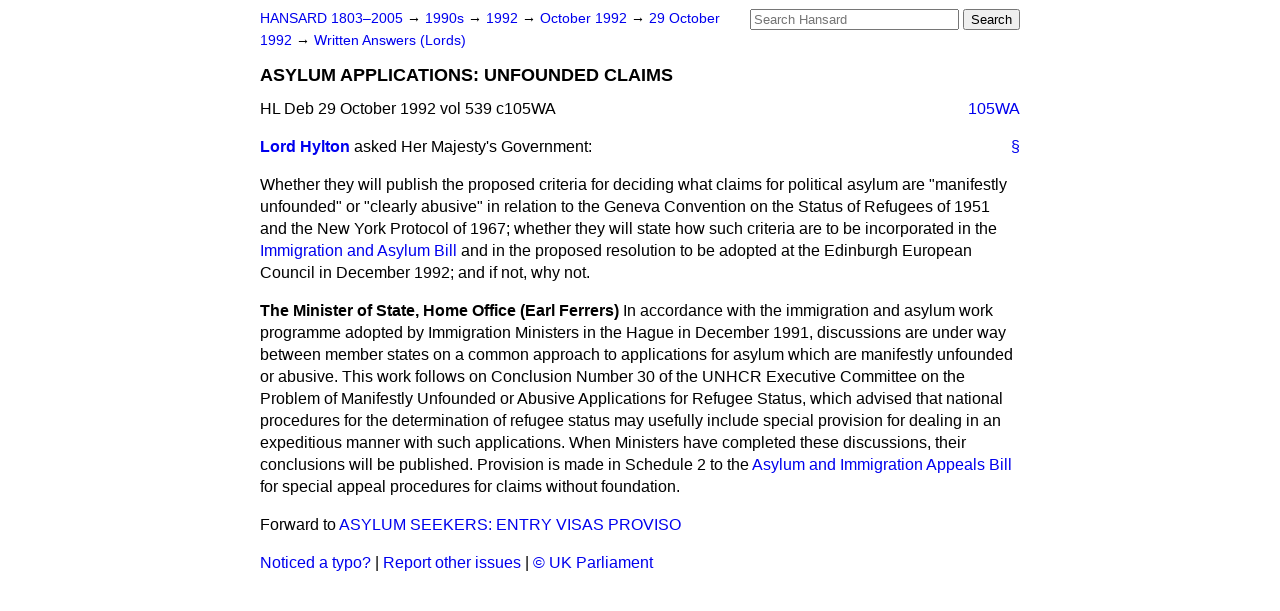

--- FILE ---
content_type: text/html
request_url: https://api.parliament.uk/historic-hansard/written-answers/1992/oct/29/asylum-applications-unfounded-claims
body_size: 2784
content:
<!doctype html>
<html lang='en-GB'>
  <head>
    <meta charset='utf-8' />
    <title>ASYLUM APPLICATIONS: UNFOUNDED CLAIMS (Hansard, 29 October 1992)</title>
    <meta author='UK Parliament' />
    <meta content='51ff727eff55314a' name='y_key' />
    <link href='https://www.parliament.uk/site-information/copyright/' rel='copyright' />
    <meta content='Hansard, House of Commons, House of Lords, Parliament, UK, Lords Written Answers sitting' name='keywords' />
    <meta content='ASYLUM APPLICATIONS: UNFOUNDED CLAIMS (Hansard, 29 October 1992)' name='description' />
    <link href="/historic-hansard/stylesheets/screen.css" media="screen" rel="stylesheet" title="Default" type="text/css" />
    <link href="/historic-hansard/stylesheets/print.css" media="print" rel="stylesheet" type="text/css" />
  <script type="text/javascript">
  var appInsights=window.appInsights||function(a){
    function b(a){c[a]=function(){var b=arguments;c.queue.push(function(){c[a].apply(c,b)})}}var c={config:a},d=document,e=window;setTimeout(function(){var b=d.createElement("script");b.src=a.url||"https://az416426.vo.msecnd.net/scripts/a/ai.0.js",d.getElementsByTagName("script")[0].parentNode.appendChild(b)});try{c.cookie=d.cookie}catch(a){}c.queue=[];for(var f=["Event","Exception","Metric","PageView","Trace","Dependency"];f.length;)b("track"+f.pop());if(b("setAuthenticatedUserContext"),b("clearAuthenticatedUserContext"),b("startTrackEvent"),b("stopTrackEvent"),b("startTrackPage"),b("stopTrackPage"),b("flush"),!a.disableExceptionTracking){f="onerror",b("_"+f);var g=e[f];e[f]=function(a,b,d,e,h){var i=g&&g(a,b,d,e,h);return!0!==i&&c["_"+f](a,b,d,e,h),i}}return c
    }({
        instrumentationKey:"c0960a0f-30ad-4a9a-b508-14c6a4f61179",
        cookieDomain:".parliament.uk"
    });
    
  window.appInsights=appInsights,appInsights.queue&&0===appInsights.queue.length&&appInsights.trackPageView();
</script></head>
  <body id='hansard-millbanksytems-com'>
    <div id='header'>
      <div class='search-help'><a href="/historic-hansard/search">Search Help</a></div>
            <form action='https://api.parliament.uk/historic-hansard/search' id='search' method='get' rel='search'>
        <input size='24' title='Access key: S' accesskey='s' name='query' id='search-query' type='search' placeholder='Search Hansard' autosave='hansard.millbanksystems.com' results='10' value='' >
        <input type='submit' value='Search' >
      </form>

      <div id='nav'>
        <a href="/historic-hansard/" id="home" rel="home">HANSARD 1803&ndash;2005</a>
        &rarr;
                <a class='sitting-decade' href='/historic-hansard/sittings/1990s'>
          1990s
        </a>
         &rarr;
        <a class='sitting-year' href='/historic-hansard/sittings/1992'>
          1992
        </a>
         &rarr;
        <a class='sitting-month' href='/historic-hansard/sittings/1992/oct'>
          October 1992
        </a>
         &rarr;
        <a class='sitting-day' href='/historic-hansard/sittings/1992/oct/29'>
          29 October 1992
        </a>

        &rarr;
                <a href='/historic-hansard/sittings/1992/oct/29#written_answers' rel='directory up'>
          Written Answers (Lords)
        </a>

      </div>
      <h1 class='title'>ASYLUM APPLICATIONS: UNFOUNDED CLAIMS</h1>
    </div>
    <div class='lords-written-answers-sitting' id='content'>
      
      <cite class='section'>HL Deb 29 October 1992 vol 539 c105WA</cite>
      
      <a class='permalink column-permalink' id='column_105wa' title='Col. 105WA &mdash; HL Deb 29 October 1992 vol 539 c105WA' name='column_105wa' href='#column_105wa' rel='bookmark'>105WA</a>
      <div class='hentry member_contribution' id='S5LV0539P0-05532'>
        <a name='S5LV0539P0_19921029_LWA_1'>  </a>
        <blockquote cite='https://api.parliament.uk/historic-hansard/people/mr-raymond-jolliffe' class='contribution_text entry-content'>
          <a class='speech-permalink permalink' href='#S5LV0539P0_19921029_LWA_1' title='Link to this speech by Mr Raymond Jolliffe' rel='bookmark'>&sect;</a>
          <cite class='member author entry-title'><a href="/historic-hansard/people/mr-raymond-jolliffe" title="Mr Raymond Jolliffe">Lord Hylton</a></cite>
          <p class="first-para" id="S5LV0539P0-05532"> asked Her Majesty's Government:</p><p id="S5LV0539P0-05533">Whether they will publish the proposed criteria for deciding what claims for political asylum are "manifestly unfounded" or "clearly abusive" in relation to the Geneva Convention on the Status of Refugees of 1951 and the New York Protocol of 1967; whether they will state how such criteria are to be incorporated in the <a href="/historic-hansard/bills/immigration-and-asylum-bill">Immigration and Asylum Bill</a> and in the proposed resolution to be adopted at the Edinburgh European Council in December 1992; and if not, why not.</p>
        </blockquote>
      </div>
      
      <div class='hentry member_contribution' id='S5LV0539P0-05534'>
        <a name='S5LV0539P0_19921029_LWA_2'>  </a>
        <blockquote class='contribution_text entry-content'>
          <cite class='member author entry-title unmatched-member'>The Minister of State, Home Office (Earl Ferrers)</cite>
          <p class="first-para" id="S5LV0539P0-05534">In accordance with the immigration and asylum work programme adopted by Immigration Ministers in the Hague in December 1991, discussions are under way between member states on a common approach to applications for asylum which are manifestly unfounded or abusive. This work follows on Conclusion Number 30 of the UNHCR Executive Committee on the Problem of Manifestly Unfounded or Abusive Applications for Refugee Status, which advised that national procedures for the determination of refugee status may usefully include special provision for dealing in an expeditious manner with such applications. When Ministers have completed these discussions, their conclusions will be published. Provision is made in Schedule 2 to the <a href="/historic-hansard/bills/asylum-and-immigration-appeals-bill">Asylum and Immigration Appeals Bill</a> for special appeal procedures for claims without foundation.</p>
        </blockquote>
      </div>
      <ol class='xoxo'>
        
      </ol>
      
      <div id='section-navigation'>        <div id='next-section'>Forward to
        <a href='/historic-hansard/written_answers/1992/oct/29/asylum-seekers-entry-visas-proviso' rel='next'>
          ASYLUM SEEKERS: ENTRY VISAS PROVISO
        </a>
        </div>
</div>
    </div>
    <div id='footer'>
      <p><a href="/historic-hansard/typos">Noticed a typo?</a> | <a href='mailto:data@parliament.uk' target='_BLANK' title='Opens a new page'>Report other issues</a> | <a href='https://www.parliament.uk/site-information/copyright/' rel='copyright' id='copyright'>&copy UK Parliament</a></p>
      <script type='text/javascript'>
        var gaJsHost = (("https:" == document.location.protocol) ? "https://ssl." : "http://www.");
        document.write(unescape("%3Cscript src='" + gaJsHost + "google-analytics.com/ga.js' type='text/javascript'%3E%3C/script%3E"));
      </script>
      <script type='text/javascript'>
        var pageTracker = _gat._getTracker("UA-3110135-1");
        pageTracker._initData();
        
      </script>
    </div>
  <script>(function(){function c(){var b=a.contentDocument||a.contentWindow.document;if(b){var d=b.createElement('script');d.innerHTML="window.__CF$cv$params={r:'9bf52f279d6e07d6',t:'MTc2ODY0NTg5OS4wMDAwMDA='};var a=document.createElement('script');a.nonce='';a.src='/cdn-cgi/challenge-platform/scripts/jsd/main.js';document.getElementsByTagName('head')[0].appendChild(a);";b.getElementsByTagName('head')[0].appendChild(d)}}if(document.body){var a=document.createElement('iframe');a.height=1;a.width=1;a.style.position='absolute';a.style.top=0;a.style.left=0;a.style.border='none';a.style.visibility='hidden';document.body.appendChild(a);if('loading'!==document.readyState)c();else if(window.addEventListener)document.addEventListener('DOMContentLoaded',c);else{var e=document.onreadystatechange||function(){};document.onreadystatechange=function(b){e(b);'loading'!==document.readyState&&(document.onreadystatechange=e,c())}}}})();</script></body>
</html>
